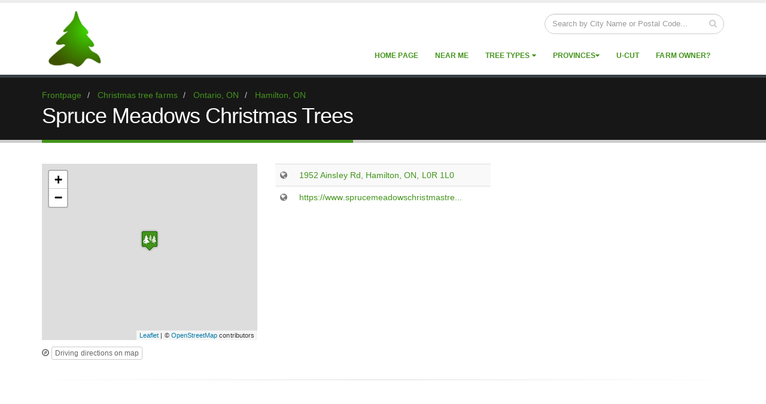

--- FILE ---
content_type: text/html; charset=utf-8
request_url: https://ca.christmastreefarms.net/farm/spruce-meadows-christmas-trees-9614/
body_size: 7808
content:

<!DOCTYPE html>
<html lang="en">
<head>
	<link rel="preconnect" href="//ajax.googleapis.com">
	
	<link rel="preconnect" href="//www.facebook.com">
	<link rel="preconnect" href="//graph.facebook.com">
	<link rel="preconnect" href="//pagead2.googlesyndication.com">
	<link rel="preconnect" href="//www.google-analytics.com">
	<link rel="shortcut icon" type="image/png" href="https://d3ti3puwub0c95.cloudfront.net/img/logo5.png?vf=20"/>
	<!-- Basic -->
	<meta charset="utf-8">
	<title>Spruce Meadows Christmas Trees - Hamilton, ON L0R 1L0</title>
	
	<meta name="description" content="Information about Spruce Meadows Christmas Trees:Address, Phone, Driving Directions. Christmas tree types: Norway Spruce, White Spruce, Norway Spruce, White Spruce. Winter activities and services:Cut your own, Fresh Cut Trees. ">

	<meta property="og:title" content="Spruce Meadows Christmas Trees - Hamilton, ON L0R 1L0"/>
	<meta property="og:description" content="Information about Spruce Meadows Christmas Trees:Address, Phone, Driving Directions. Christmas tree types: Norway Spruce, White Spruce, Norway Spruce, White Spruce. Winter activities and services:Cut your own, Fresh Cut Trees. "/>
	<meta property="og:image" content="http://ca.christmastreefarms.net/img/fb-share.jpg"/>

	<link rel="sitemap" type="application/xml" title="Sitemap" href="/sitemap.xml"/>

	

	<!-- Mobile Metas -->
	<meta name="viewport" content="width=device-width, initial-scale=1.0, maximum-scale=5.0">

	
	<link  rel="canonical" href="https://ca.christmastreefarms.net/farm/spruce-meadows-christmas-trees-9614/"/>

	
	<link rel="preload" href="//cdnjs.cloudflare.com/ajax/libs/font-awesome/4.4.0/fonts/fontawesome-webfont.woff2?v=4.4.0" as="font" type="font/woff2" crossorigin="anonymous">
	<link rel="preload" href="//cdnjs.cloudflare.com/ajax/libs/twitter-bootstrap/3.3.5/css/bootstrap.min.css" as="style">
	<link rel="preload" href="https://d3ti3puwub0c95.cloudfront.net/bundles/css/common?vf=20" as="style">


	<script src="https://d3ti3puwub0c95.cloudfront.net/bundles/js/common?vf=20" defer></script>

	<script src="https://d3ti3puwub0c95.cloudfront.net/bundles/js?vf=20" defer></script>



	

	<script>
		(function (i, s, o, g, r, a, m) {
			i['GoogleAnalyticsObject'] = r; i[r] = i[r] || function () {
				(i[r].q = i[r].q || []).push(arguments)
			}, i[r].l = 1 * new Date(); a = s.createElement(o),
				m = s.getElementsByTagName(o)[0]; a.async = 1; a.src = g; m.parentNode.insertBefore(a, m)
		})(window, document, 'script', '//www.google-analytics.com/analytics.js', 'ga');

		ga('create', 'UA-68329958-2', 'auto');
		ga('send', 'pageview');


		ga("create", "UA-68329958-3", "auto", { "name": "master" });
		ga("master.set", "hostname", window.location.hostname.toLowerCase());
		ga("master.send", "pageview");
	</script>



	<link href="https://cdnjs.cloudflare.com/ajax/libs/twitter-bootstrap/3.3.5/css/bootstrap.min.css" rel="stylesheet" type="text/css">
	<link href="https://d3ti3puwub0c95.cloudfront.net/bundles/css/common?vf=20" rel="stylesheet"/>



	<noscript id="deferred-styles">
		<link href="https://cdnjs.cloudflare.com/ajax/libs/font-awesome/4.4.0/css/font-awesome.min.css" rel="stylesheet" type="text/css">
		<link href="https://d3ti3puwub0c95.cloudfront.net/bundles/css/defer?vf=20" rel="stylesheet" type="text/css" />

		
	<link href="https://cdnjs.cloudflare.com/ajax/libs/magnific-popup.js/1.1.0/magnific-popup.min.css" rel="stylesheet" type="text/css">
	<link href="https://cdnjs.cloudflare.com/ajax/libs/leaflet/1.3.4/leaflet.css" rel="stylesheet" type="text/css">

	</noscript>
	
	<script>
		var loadDeferredStyles = function() {
			var addStylesNode = document.getElementById("deferred-styles");
			var replacement = document.createElement("div");
			replacement.innerHTML = addStylesNode.textContent;
			document.body.appendChild(replacement);
			addStylesNode.parentElement.removeChild(addStylesNode);
		};
		var raf = window.requestAnimationFrame || window.mozRequestAnimationFrame ||
			window.webkitRequestAnimationFrame || window.msRequestAnimationFrame;
		if (raf) raf(function() { window.setTimeout(loadDeferredStyles, 0); });
		else window.addEventListener('load', loadDeferredStyles);
	</script>



	<!--[if IE]>
		<link rel="stylesheet" href="/css/ie.css">
	<![endif]-->

	<!--[if lte IE 8]>
		<script src="/vendor/respond/respond.js"></script>
		<script src="/vendor/excanvas/excanvas.js"></script>
	<![endif]-->

	<script type="text/javascript">
		function downloadJSAtOnload() {

			


		}

		if (window.addEventListener)
			window.addEventListener("load", downloadJSAtOnload, false);
		else if (window.attachEvent)
			window.attachEvent("onload", downloadJSAtOnload);
		else window.onload = downloadJSAtOnload;
	</script>

	
	
	<script>(function (w, d, u) { w.readyQ = []; w.bindReadyQ = []; function p(x, y) { if (x == "ready") { w.bindReadyQ.push(y); } else { w.readyQ.push(x); } }; var a = { ready: p, bind: p }; w.$ = w.jQuery = function (f) { if (f === d || f === u) { return a } else { p(f) } } })(window, document)</script>
</head>
	<body>
		
		<div class="body">
			

<header id="header" data-plugin-options='{"stickyEnabled": true, "stickyEnableOnBoxed": true,"stickyChangeLogo": true, "stickyEnableOnMobile": true, "stickyStartAt": 57, "stickySetTop": "-57px"}'>
	<div class="header-body">
		<div class="header-container container">
			<div class="header-row">
				<div class="header-column">
					<div class="header-logo">
						<a href="/">
							<img alt="" width="90" height="94"  data-sticky-width="45" data-sticky-height="47" data-sticky-top="47" src="https://d3ti3puwub0c95.cloudfront.net/img/logo5.png?vf=20">
						</a>
					</div>
				</div>
				<div class="header-column header-column-valign-top">
					<div class="header-search hidden-xs">
<form action="/farm/?id=9614" enctype="multipart/form-data" method="post">
<form action="/farm/?id=9614" enctype="multipart/form-data" method="post">	<div class="input-group">
		<input class="form-control" id="LocationStr" name="LocationStr" placeholder="Search by City Name or Postal Code..." required="required" type="text" value="" />
		
		<span class="input-group-btn">
			<button class="btn btn-default" type="submit"><i class="fa fa-search"></i></button>
		</span>
	</div>
<input name='ufprt' type='hidden' value='[base64]' /></form>					<input name='ufprt' type='hidden' value='[base64]' /></form>					</div>
				</div>
			</div>
		</div>
		<div class="header-container container header-nav header-nav-push-top">
			<button class="btn header-btn-collapse-nav" data-toggle="collapse" data-target=".header-nav-main" aria-label="Show Menu">
				<i class="fa fa-bars"></i>
			</button>
			<ul class="header-social-icons social-icons hidden-xs">
						</ul>
			

<div class="header-nav-main header-nav-main-effect-1 header-nav-main-sub-effect-1 collapse">
	<nav>
		<ul class="nav nav-pills" id="mainNav" itemscope itemtype="https://www.schema.org/SiteNavigationElement">
						<li itemprop="name">
							<a itemprop="url" href="/">Home Page</a>
						</li>
						<li itemprop="name">
							<a itemprop="url" href="/near-me/">Near Me</a>
						</li>

<li class="dropdown">
	<a class="dropdown-toggle" href="#">
		Tree Types
	</a>
	<ul class="dropdown-menu">
			<li class="dropdown-submenu" itemprop="name">
		<a itemprop="url" href="#">Fir</a>
		<ul class="dropdown-menu">
				<li itemprop="name">
					<a itemprop="url" href="/farms/fir/">Fir (all types)</a>
				</li>
			

				<li itemprop="name">
					<a itemprop="url" href="/farms/balsam-fir/">Balsam Fir</a>
				</li>
				<li itemprop="name">
					<a itemprop="url" href="/farms/canaan-fir/">Canaan Fir</a>
				</li>
				<li itemprop="name">
					<a itemprop="url" href="/farms/concolor-fir/">Concolor Fir</a>
				</li>
				<li itemprop="name">
					<a itemprop="url" href="/farms/douglas-fir/">Douglas Fir</a>
				</li>
				<li itemprop="name">
					<a itemprop="url" href="/farms/fraser-fir/">Fraser Fir</a>
				</li>
				<li itemprop="name">
					<a itemprop="url" href="/farms/grand-fir/">Grand Fir</a>
				</li>
				<li itemprop="name">
					<a itemprop="url" href="/farms/korean-fir/">Korean Fir</a>
				</li>
				<li itemprop="name">
					<a itemprop="url" href="/farms/noble-fir/">Noble Fir</a>
				</li>
				<li itemprop="name">
					<a itemprop="url" href="/farms/nordmann-fir/">Nordmann Fir</a>
				</li>
				<li itemprop="name">
					<a itemprop="url" href="/farms/sequoia-fir/">Sequoia Fir</a>
				</li>
				<li itemprop="name">
					<a itemprop="url" href="/farms/shasta-red-fir/">Shasta Red Fir</a>
				</li>
				<li itemprop="name">
					<a itemprop="url" href="/farms/turkish-fir/">Turkish Fir</a>
				</li>
				<li itemprop="name">
					<a itemprop="url" href="/farms/white-fir/">White Fir</a>
				</li>
		</ul>
	</li>
	<li class="dropdown-submenu" itemprop="name">
		<a itemprop="url" href="#">Spruce</a>
		<ul class="dropdown-menu">
				<li itemprop="name">
					<a itemprop="url" href="/farms/spruce/">Spruce (all types)</a>
				</li>
			

				<li itemprop="name">
					<a itemprop="url" href="/farms/black-hill-spruce/">Black Hill Spruce</a>
				</li>
				<li itemprop="name">
					<a itemprop="url" href="/farms/blue-spruce/">Blue Spruce</a>
				</li>
				<li itemprop="name">
					<a itemprop="url" href="/farms/colorado-blue-spruce/">Colorado Blue Spruce</a>
				</li>
				<li itemprop="name">
					<a itemprop="url" href="/farms/colorado-green-spruce/">Colorado Green Spruce</a>
				</li>
				<li itemprop="name">
					<a itemprop="url" href="/farms/meyer-spruce/">Meyer Spruce</a>
				</li>
				<li itemprop="name">
					<a itemprop="url" href="/farms/norway-spruce/">Norway Spruce</a>
				</li>
				<li itemprop="name">
					<a itemprop="url" href="/farms/serbian-spruce/">Serbian Spruce</a>
				</li>
				<li itemprop="name">
					<a itemprop="url" href="/farms/white-spruce/">White Spruce</a>
				</li>
		</ul>
	</li>
	<li class="dropdown-submenu" itemprop="name">
		<a itemprop="url" href="#">Pine</a>
		<ul class="dropdown-menu">
				<li itemprop="name">
					<a itemprop="url" href="/farms/pine/">Pine (all types)</a>
				</li>
			

				<li itemprop="name">
					<a itemprop="url" href="/farms/afghan-eldarica-pine/">Afghan (Eldarica) Pine</a>
				</li>
				<li itemprop="name">
					<a itemprop="url" href="/farms/aleppo-pine/">Aleppo Pine</a>
				</li>
				<li itemprop="name">
					<a itemprop="url" href="/farms/austrian-pine/">Austrian Pine</a>
				</li>
				<li itemprop="name">
					<a itemprop="url" href="/farms/italian-stone-pine/">Italian Stone Pine</a>
				</li>
				<li itemprop="name">
					<a itemprop="url" href="/farms/loblolly-pine/">Loblolly Pine</a>
				</li>
				<li itemprop="name">
					<a itemprop="url" href="/farms/monterey-pine/">Monterey Pine</a>
				</li>
				<li itemprop="name">
					<a itemprop="url" href="/farms/norway-pine/">Norway Pine</a>
				</li>
				<li itemprop="name">
					<a itemprop="url" href="/farms/ponderosa-pine/">Ponderosa Pine</a>
				</li>
				<li itemprop="name">
					<a itemprop="url" href="/farms/sand-pine/">Sand Pine</a>
				</li>
				<li itemprop="name">
					<a itemprop="url" href="/farms/scotch-pine/">Scotch Pine</a>
				</li>
				<li itemprop="name">
					<a itemprop="url" href="/farms/sugar-pine/">Sugar Pine</a>
				</li>
				<li itemprop="name">
					<a itemprop="url" href="/farms/vanderwolf-pine/">Vanderwolf Pine</a>
				</li>
				<li itemprop="name">
					<a itemprop="url" href="/farms/virginia-pine/">Virginia Pine</a>
				</li>
				<li itemprop="name">
					<a itemprop="url" href="/farms/white-pine/">White Pine</a>
				</li>
		</ul>
	</li>
	<li class="dropdown-submenu" itemprop="name">
		<a itemprop="url" href="#">Cedar</a>
		<ul class="dropdown-menu">
				<li itemprop="name">
					<a itemprop="url" href="/farms/cedar/">Cedar (all types)</a>
				</li>
			

				<li itemprop="name">
					<a itemprop="url" href="/farms/atlantic-cedar/">Atlantic Cedar</a>
				</li>
				<li itemprop="name">
					<a itemprop="url" href="/farms/burkii-cedar/">Burkii Cedar</a>
				</li>
				<li itemprop="name">
					<a itemprop="url" href="/farms/eastern-red-cedar/">Eastern Red Cedar</a>
				</li>
				<li itemprop="name">
					<a itemprop="url" href="/farms/incense-cedar/">Incense Cedar</a>
				</li>
				<li itemprop="name">
					<a itemprop="url" href="/farms/japanese-cedar/">Japanese Cedar</a>
				</li>
				<li itemprop="name">
					<a itemprop="url" href="/farms/limited-red-cedar/">Limited Red Cedar</a>
				</li>
				<li itemprop="name">
					<a itemprop="url" href="/farms/red-cedar/">Red Cedar</a>
				</li>
		</ul>
	</li>
	<li class="dropdown-submenu" itemprop="name">
		<a itemprop="url" href="#">Cypress</a>
		<ul class="dropdown-menu">
				<li itemprop="name">
					<a itemprop="url" href="/farms/cypress/">Cypress (all types)</a>
				</li>
			

				<li itemprop="name">
					<a itemprop="url" href="/farms/arizona-cypress/">Arizona Cypress</a>
				</li>
				<li itemprop="name">
					<a itemprop="url" href="/farms/leyland-cypress/">Leyland Cypress</a>
				</li>
				<li itemprop="name">
					<a itemprop="url" href="/farms/murray-cypress/">Murray Cypress</a>
				</li>
		</ul>
	</li>
	<li class="dropdown-submenu" itemprop="name">
		<a itemprop="url" href="#">Other</a>
		<ul class="dropdown-menu">
			

				<li itemprop="name">
					<a itemprop="url" href="/farms/blue-ice/">Blue Ice</a>
				</li>
				<li itemprop="name">
					<a itemprop="url" href="/farms/carolina-sapphire/">Carolina Sapphire</a>
				</li>
				<li itemprop="name">
					<a itemprop="url" href="/farms/coast-redwood/">Coast Redwood</a>
				</li>
				<li itemprop="name">
					<a itemprop="url" href="/farms/danish-noble/">Danish Noble</a>
				</li>
				<li itemprop="name">
					<a itemprop="url" href="/farms/giant-sequoia/">Giant Sequoia</a>
				</li>
				<li itemprop="name">
					<a itemprop="url" href="/farms/sierra-redwood/">Sierra Redwood</a>
				</li>
				<li itemprop="name">
					<a itemprop="url" href="/farms/silver-tip/">Silver Tip</a>
				</li>
		</ul>
	</li>

	</ul>
	
</li>
	
	

<li class="dropdown dropdown-mega">
	<a class="dropdown-toggle" href="#">Provinces</a>
	<ul class="dropdown-menu">
		<li>
			<div class="dropdown-mega-content">
				<ul class="dropdown-mega-sub-nav">
						<li class="col-md-3" itemprop="name">
							<a  itemprop="url" href="/farms/alberta-ab/"  title="Christmas tree farms in Alberta, AB">
								<span class="region-menu-icon "></span>Alberta, AB
							</a>
						</li>
						<li class="col-md-3" itemprop="name">
							<a  itemprop="url" href="/farms/british-columbia-bc/"  title="Christmas tree farms in British Columbia, BC">
								<span class="region-menu-icon "></span>British Columbia, BC
							</a>
						</li>
						<li class="col-md-3" itemprop="name">
							<a  itemprop="url" href="/farms/manitoba-mb/"  title="Christmas tree farms in Manitoba, MB">
								<span class="region-menu-icon "></span>Manitoba, MB
							</a>
						</li>
						<li class="col-md-3" itemprop="name">
							<a  itemprop="url" href="/farms/new-brunswick-nb/"  title="Christmas tree farms in New Brunswick, NB">
								<span class="region-menu-icon "></span>New Brunswick, NB
							</a>
						</li>
						<li class="col-md-3" itemprop="name">
							<a  itemprop="url" href="/farms/newfoundland-and-labrador-nl/"  title="Christmas tree farms in Newfoundland and Labrador, NL">
								<span class="region-menu-icon "></span>Newfoundland and Labrador, NL
							</a>
						</li>
						<li class="col-md-3" itemprop="name">
							<a  itemprop="url" href="/farms/northwest-territories-nt/"  title="Christmas tree farms in Northwest Territories, NT">
								<span class="region-menu-icon "></span>Northwest Territories, NT
							</a>
						</li>
						<li class="col-md-3" itemprop="name">
							<a  itemprop="url" href="/farms/nova-scotia-ns/"  title="Christmas tree farms in Nova Scotia, NS">
								<span class="region-menu-icon "></span>Nova Scotia, NS
							</a>
						</li>
						<li class="col-md-3" itemprop="name">
							<a  itemprop="url" href="/farms/nunavut-nu/"  title="Christmas tree farms in Nunavut, NU">
								<span class="region-menu-icon "></span>Nunavut, NU
							</a>
						</li>
						<li class="col-md-3" itemprop="name">
							<a  itemprop="url" href="/farms/ontario-on/"  title="Christmas tree farms in Ontario, ON">
								<span class="region-menu-icon "></span>Ontario, ON
							</a>
						</li>
						<li class="col-md-3" itemprop="name">
							<a  itemprop="url" href="/farms/prince-edward-island-pe/"  title="Christmas tree farms in Prince Edward Island, PE">
								<span class="region-menu-icon "></span>Prince Edward Island, PE
							</a>
						</li>
						<li class="col-md-3" itemprop="name">
							<a  itemprop="url" href="/farms/quebec-qc/"  title="Christmas tree farms in Quebec, QC">
								<span class="region-menu-icon "></span>Quebec, QC
							</a>
						</li>
						<li class="col-md-3" itemprop="name">
							<a  itemprop="url" href="/farms/saskatchewan-sk/"  title="Christmas tree farms in Saskatchewan, SK">
								<span class="region-menu-icon "></span>Saskatchewan, SK
							</a>
						</li>
						<li class="col-md-3" itemprop="name">
							<a  itemprop="url" href="/farms/yukon-yt/"  title="Christmas tree farms in Yukon, YT">
								<span class="region-menu-icon "></span>Yukon, YT
							</a>
						</li>
				</ul>
			</div>
		</li>
	</ul>
</li>						<li itemprop="name">
							<a itemprop="url" href="/u-cut/">U-Cut</a>
						</li>
						<li itemprop="name">
							<a itemprop="url" href="/farm-owner/">Farm Owner?</a>
						</li>
		</ul>
	</nav>
</div>
		</div>
	</div>
</header>
			

<div role="main" class="main farm-page">
	<section class="page-header">
		<div class="container">
			
<div class="row">
	<div class="col-md-12">
		<ul class="breadcrumb" itemscope itemtype="https://schema.org/BreadcrumbList">
			<li itemprop="itemListElement" itemscope itemtype="https://schema.org/ListItem">
				<a href="/" itemprop="item">
					<span itemprop="name">Frontpage</span>
				</a>
				<meta itemprop="position" content="1" />
			</li>
				<li itemprop="itemListElement" itemscope itemtype="https://schema.org/ListItem">
					<a href="/farms/" itemprop="item" title="Christmas tree farms in Canada">
						<span itemprop="name">Christmas tree farms</span>
					</a>
					<meta itemprop="position" content="2" />
				</li>
			
	<li itemprop="itemListElement" itemscope itemtype="https://schema.org/ListItem">
		<a href="/farms/ontario-on/" itemprop="item" title="Christmas tree farms in Ontario, ON">
			<span itemprop="name">Ontario, ON</span>
		</a>
		<meta itemprop="position" content="3" />
	</li>
				<li itemprop="itemListElement" itemscope itemtype="https://schema.org/ListItem">
					<a href="/farms/hamilton-on/" itemprop="item" title="Christmas tree farms near Hamilton, ON">
						<span itemprop="name">Hamilton, ON</span>
					</a>
					<meta itemprop="position" content="3" />
				</li>
		</ul>
	</div>
</div>

			<div class="row">
				<div class="col-md-12">
					<h1>Spruce Meadows Christmas Trees</h1>
				</div>
			</div>
		</div>
	</section>
	<div class="container">
		<div class="row">
			<div class="col-md-8">
				<div class="row">
					<div class="col-md-6 info-rows-data col-sm-6 col-sm-push-6">
						<table class="table table-striped ">
							<tbody>
							<tr>
								<td><i class="fa fa-globe"></i></td>
								<td><a href="http://maps.google.com/maps?f=d&amp;hl=en&amp;ie=UTF8&amp;iwloc=A&amp;saddr=My+location&amp;daddr=43.301629,-80.150317" title="Click for driving directions on map" target="_blank">1952 Ainsley Rd, Hamilton, ON, L0R 1L0</a></td>
							</tr>
																													<tr>
									<td><i class="fa fa-globe"></i></td>
									<td><a href="http://www.sprucemeadowschristmastrees.com" target="_blank">https://www.sprucemeadowschristmastre...</a></td>
								</tr>
																																				
								
								
							</tbody>
						</table>
					</div>
					<div class="col-md-6 col-sm-6 col-sm-pull-6">
						<div id="googlemaps" class="google-map"></div>
						<div class="divNavigation"><i class="fa fa-compass"></i>&nbsp;<a class="btn btn-xs btn-default" href="http://maps.google.com/maps?f=d&amp;hl=en&amp;ie=UTF8&amp;iwloc=A&amp;saddr=My+location&amp;daddr=43.301629,-80.150317" target="_blank">Driving directions on map</a></div>
					</div>
				</div>
				<div class="row">
					<div class="col-md-12">
						<div class="addthis_sharing_toolbox" data-loader="addThisLoader"></div>
					</div>
				</div>
			</div>
				<div class="col-md-4">
					
	<div class="lazy-ad-first" data-loader="adLoaderFirst">
		<!-- CTF-Farm-Detailed-Right -->
		<ins class="adsbygoogle"
		     style="display:block"
		     data-ad-client="ca-pub-4883420089918949"
		     data-ad-slot="9828510888"
		     data-ad-format="auto">
		</ins>
		<script>
			(adsbygoogle = window.adsbygoogle || []).push({});
		</script>
	</div>

				</div>
		</div>
		

		<div class="row">
			<hr/>
		</div>

		<div class="row">
			<div class="col-md-12">

	<div class="lazy-ad" data-loader="adLoader">
		<!-- CTF-Farm-Detailed-Center-Top -->
		<ins class="adsbygoogle"
		     style="display:block"
		     data-ad-client="ca-pub-4883420089918949"
		     data-ad-slot="5398752882"
		     data-ad-format="auto">
		</ins>
		<script>
			(adsbygoogle = window.adsbygoogle || []).push({});
		</script>
	</div>
			</div>
		</div>

		<div class="row">
			<hr/>
		</div>
		
		<div class="row">
			<div class="col-md-8">
				<h4>Christmas tree types at Spruce Meadows Christmas Trees:</h4>
				<div class="toggle toggle-primary" data-plugin-toggle>
							<section class="toggle">
								<label class="nodata" title="">
									<img title="Norway Spruce" src="https://d3ti3puwub0c95.cloudfront.net/img/tree-icon.png?vf=20" width="32" height="32">&nbsp;&nbsp;Norway Spruce 
								</label>
							
							</section>
							<section class="toggle">
								<label class="nodata" title="">
									<img title="White Spruce" src="https://d3ti3puwub0c95.cloudfront.net/img/tree-icon.png?vf=20" width="32" height="32">&nbsp;&nbsp;White Spruce 
								</label>
							
							</section>

				</div>
				<hr/>
				
				<div class="center">
					
	<div class="lazy-ad" data-loader="adLoader">
		<!-- CTF-Farm-Detailed-Center-Bottom -->
		<ins class="adsbygoogle"
		     style="display:block"
		     data-ad-client="ca-pub-4883420089918949"
		     data-ad-slot="6875486080"
		     data-ad-format="auto">
		</ins>
		<script>
			(adsbygoogle = window.adsbygoogle || []).push({});
		</script>
	</div>

				</div>
				<hr/>
				
					<h4>Winter activities and services at Spruce Meadows Christmas Trees:</h4>
					<div class="toggle toggle-primary" data-plugin-toggle>
							<section class="toggle">
								<label class="nodata" title="">
										<img title="Cut your own" src="https://d3ti3puwub0c95.cloudfront.net/media/238664/axe-32x32.png?width=32&amp;height=32&amp;vf=20" width="32" height="32">
&nbsp;&nbsp;									Cut your own
								</label>
							
							</section>
							<section class="toggle">
								<label class="nodata" title="">
										<img title="Fresh Cut Trees" src="https://d3ti3puwub0c95.cloudfront.net/media/238669/freshcuttree.png?width=32&amp;height=32&amp;vf=20" width="32" height="32">
&nbsp;&nbsp;									Fresh Cut Trees
								</label>
							
							</section>
					</div>
					<hr/>

				
			</div>
			<div class="col-md-4">
			</div>
		</div>
		
		
	</div>

	
</div>





			

<footer id="footer" class="short">
	
	<div class="container">
		<div class="row">
			<div class="col-md-3">
				<h4>Follow Us</h4>
				<div class="social-icons">
					<ul class="social-icons">
																	</ul>
				</div>
			</div>
			
			
		</div>
	</div>
	<div class="footer-copyright">
		<div class="container">
			<div class="row">
				<div class="col-md-12">
					<p>© Ca.christmastreefarms.net 2026. All Rights Reserved.</p>
				</div>
			</div>
		</div>
	</div>
</footer>
		</div>
		
		

		


		

		
		
	<script src="https://d3ti3puwub0c95.cloudfront.net/bundles/js/helpers-ui?vf=20" defer></script>

	<script src="https://cdnjs.cloudflare.com/ajax/libs/leaflet/1.3.4/leaflet.js" defer onload="initMap()"></script>
	<script src="https://cdnjs.cloudflare.com/ajax/libs/magnific-popup.js/1.1.0/jquery.magnific-popup.min.js" defer></script>
	<script type="text/javascript">
		function initMap() {
			var initLatitude = 43.301629;
			var initLongitude = -80.150317;
			

			var mymap = L.map('googlemaps', { dragging: !L.Browser.mobile }).setView([initLatitude, initLongitude], 12);

			var pin = L.icon({
				iconUrl: '/img/treepin.png',
				iconSize: [32, 37],
				iconAnchor: [16, 37],
				popupAnchor: [0, -37]
			});
			L.tileLayer('https://{s}.tile.openstreetmap.org/{z}/{x}/{y}.png', {
				attribution: '&copy; <a href="https://www.openstreetmap.org/copyright">OpenStreetMap</a> contributors'
			}).addTo(mymap);
			L.marker([initLatitude, initLongitude], { icon: pin}).addTo(mymap);
		}
		$(document).ready(function() {
			$('.lazy-ad-first').lazy({
				threshold: 350,
				adLoaderFirst: function (element) {
					loadScript("//pagead2.googlesyndication.com/pagead/js/adsbygoogle.js", function () {
						(adsbygoogle = window.adsbygoogle || []).push({
							google_ad_client: "ca-pub-4883420089918949",
							enable_page_level_ads: true
						});
					});
				}
			});
			$('.lazy-ad').lazy({
				threshold: 400,
				adLoader: function (element) {
					loadScript("//pagead2.googlesyndication.com/pagead/js/adsbygoogle.js");
				}
			});
			$('.lazy-img').lazy();
			$('.addthis_sharing_toolbox').lazy({
				threshold: 150,
				addThisLoader: function (element) {
					loadScript("//s7.addthis.com/js/300/addthis_widget.js#pubid=ra-5640c9bf33b43a76");
				}
			});
			$('.disqusThread').lazy({
				threshold: 350,
				disqusLoader: function (element) {
					var d = document, s = d.createElement('script');
					s.src = '//.disqus.com/embed.js';
					s.setAttribute('data-timestamp', +new Date());
					(d.head || d.body).appendChild(s);
				}
			});
		});
	</script>

	
		<script src="https://cdnjs.cloudflare.com/ajax/libs/jquery/3.5.1/jquery.min.js"></script>
		<script src="https://cdnjs.cloudflare.com/ajax/libs/twitter-bootstrap/3.3.5/js/bootstrap.min.js"></script>
		<script src="https://cdnjs.cloudflare.com/ajax/libs/jquery.lazy/1.7.11/jquery.lazy.min.js"></script>
		<script src="https://cdnjs.cloudflare.com/ajax/libs/jquery-cookie/1.4.1/jquery.cookie.min.js"></script>
		
		<script>(function ($, d) { $.each(readyQ, function (i, f) { $(f) }); $.each(bindReadyQ, function (i, f) { $(d).bind("ready", f) }) })(jQuery, document)</script>
	</body>
</html>

--- FILE ---
content_type: text/html; charset=utf-8
request_url: https://www.google.com/recaptcha/api2/aframe
body_size: 270
content:
<!DOCTYPE HTML><html><head><meta http-equiv="content-type" content="text/html; charset=UTF-8"></head><body><script nonce="MEG4cEQ5DyJYOuIbRjw1BQ">/** Anti-fraud and anti-abuse applications only. See google.com/recaptcha */ try{var clients={'sodar':'https://pagead2.googlesyndication.com/pagead/sodar?'};window.addEventListener("message",function(a){try{if(a.source===window.parent){var b=JSON.parse(a.data);var c=clients[b['id']];if(c){var d=document.createElement('img');d.src=c+b['params']+'&rc='+(localStorage.getItem("rc::a")?sessionStorage.getItem("rc::b"):"");window.document.body.appendChild(d);sessionStorage.setItem("rc::e",parseInt(sessionStorage.getItem("rc::e")||0)+1);localStorage.setItem("rc::h",'1769133448896');}}}catch(b){}});window.parent.postMessage("_grecaptcha_ready", "*");}catch(b){}</script></body></html>

--- FILE ---
content_type: text/plain
request_url: https://www.google-analytics.com/j/collect?v=1&_v=j102&a=58022430&t=pageview&_s=1&dl=https%3A%2F%2Fca.christmastreefarms.net%2Ffarm%2Fspruce-meadows-christmas-trees-9614%2F&dh=ca.christmastreefarms.net&ul=en-us%40posix&dt=Spruce%20Meadows%20Christmas%20Trees%20-%20Hamilton%2C%20ON%20L0R%201L0&sr=1280x720&vp=1280x720&_u=YEDAAEABAAAAACAAI~&jid=1099122919&gjid=1134709534&cid=1928281258.1769133447&tid=UA-68329958-3&_gid=2135788531.1769133447&_r=1&_slc=1&z=214305976
body_size: -841
content:
2,cG-DF0CF3G5Z6

--- FILE ---
content_type: text/plain
request_url: https://www.google-analytics.com/j/collect?v=1&_v=j102&a=58022430&t=pageview&_s=1&dl=https%3A%2F%2Fca.christmastreefarms.net%2Ffarm%2Fspruce-meadows-christmas-trees-9614%2F&ul=en-us%40posix&dt=Spruce%20Meadows%20Christmas%20Trees%20-%20Hamilton%2C%20ON%20L0R%201L0&sr=1280x720&vp=1280x720&_u=IEBAAEABAAAAACAAI~&jid=818805386&gjid=593772321&cid=1928281258.1769133447&tid=UA-68329958-2&_gid=2135788531.1769133447&_r=1&_slc=1&z=1020584466
body_size: -454
content:
2,cG-C9LG7DDJ43